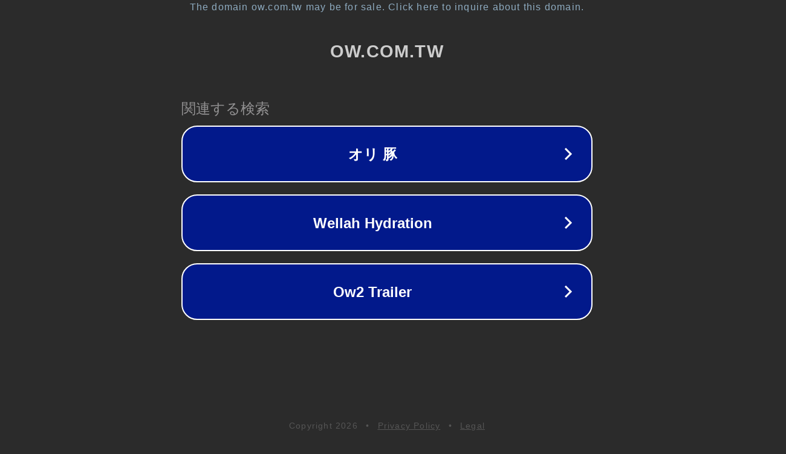

--- FILE ---
content_type: text/html; charset=utf-8
request_url: https://www.ow.com.tw/transparent-case
body_size: 1066
content:
<!doctype html>
<html data-adblockkey="MFwwDQYJKoZIhvcNAQEBBQADSwAwSAJBANDrp2lz7AOmADaN8tA50LsWcjLFyQFcb/P2Txc58oYOeILb3vBw7J6f4pamkAQVSQuqYsKx3YzdUHCvbVZvFUsCAwEAAQ==_XZ1Bd/L+RuzsH/mmsLm630H2/DG/6CbBbqcbfzYf3GZeqwx5PR3UIr6eW3KkdKFG05notGdIGomMawdIkj+G7w==" lang="en" style="background: #2B2B2B;">
<head>
    <meta charset="utf-8">
    <meta name="viewport" content="width=device-width, initial-scale=1">
    <link rel="icon" href="[data-uri]">
    <link rel="preconnect" href="https://www.google.com" crossorigin>
</head>
<body>
<div id="target" style="opacity: 0"></div>
<script>window.park = "[base64]";</script>
<script src="/bMzgzDOaJ.js"></script>
</body>
</html>
